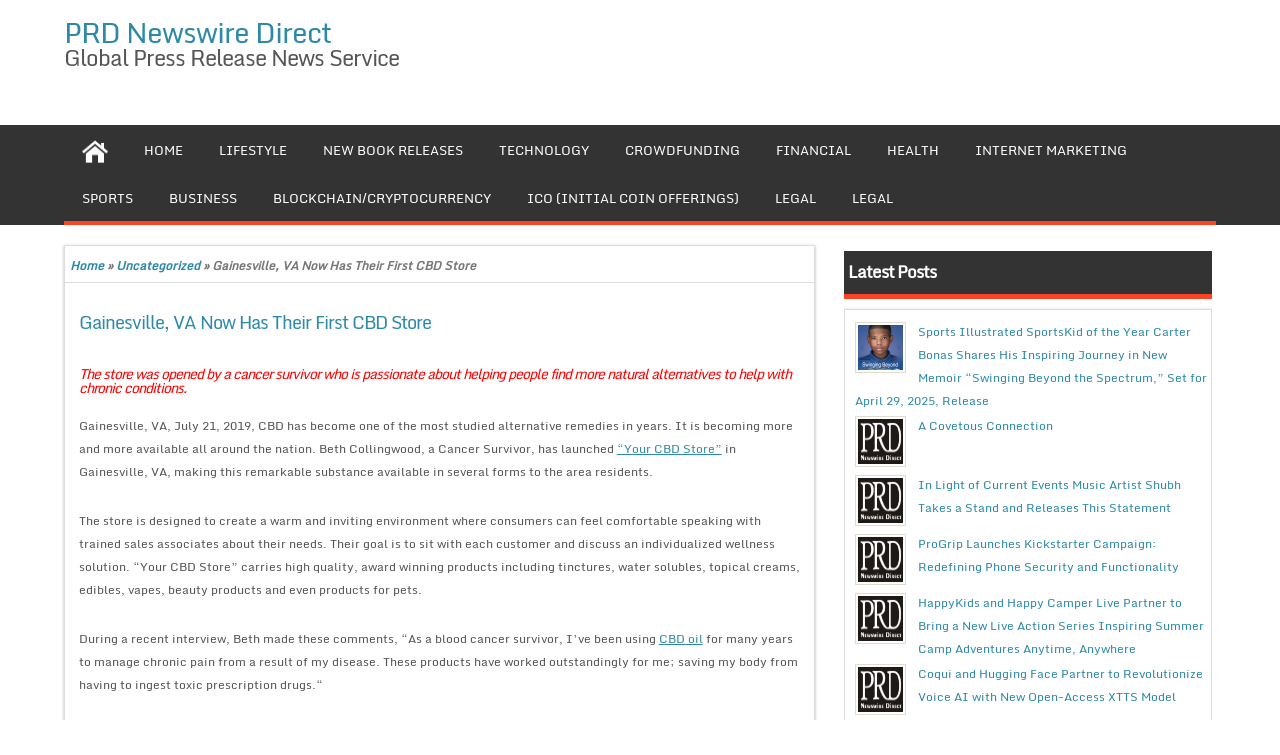

--- FILE ---
content_type: text/html; charset=UTF-8
request_url: https://prdnewswire.com/2019/07/24/beth-collingwood-launches-your-cbd-store-gainesville-va-now-has-their-first-cbd-store/
body_size: 13738
content:
<!DOCTYPE html PUBLIC "-//W3C//DTD XHTML 1.0 Strict//EN" "http://www.w3.org/TR/xhtml1/DTD/xhtml1-strict.dtd">
<html xmlns="http://www.w3.org/1999/xhtml" lang="en-US" prefix="og: https://ogp.me/ns#">
<head>
	<link rel="profile" href="http://gmpg.org/xfn/11" />
	<title>Gainesville, VA Now Has Their First CBD Store - PRD Newswire Direct</title>
	<meta http-equiv="Content-Type" content="text/html; charset=UTF-8" />	
	<link rel="pingback" href="https://prdnewswire.com/xmlrpc.php" />
	<meta name="viewport" content="width=device-width, initial-scale=1.0"/>
	<meta name="google-site-verification" content="_DBsUohy_oPZeqjsanI91MKgAujthr2h0wQd5gr2IPg" />
	
<!-- Search Engine Optimization by Rank Math PRO - https://rankmath.com/ -->
<meta name="description" content="Gainesville, VA, July 21, 2019, CBD has become one of the most studied alternative remedies in years. It is becoming more and more available all around the"/>
<meta name="robots" content="index, follow, max-snippet:-1, max-video-preview:-1, max-image-preview:large"/>
<link rel="canonical" href="https://prdnewswire.com/2019/07/24/beth-collingwood-launches-your-cbd-store-gainesville-va-now-has-their-first-cbd-store/" />
<meta property="og:locale" content="en_US" />
<meta property="og:type" content="article" />
<meta property="og:title" content="Gainesville, VA Now Has Their First CBD Store - PRD Newswire Direct" />
<meta property="og:description" content="Gainesville, VA, July 21, 2019, CBD has become one of the most studied alternative remedies in years. It is becoming more and more available all around the" />
<meta property="og:url" content="https://prdnewswire.com/2019/07/24/beth-collingwood-launches-your-cbd-store-gainesville-va-now-has-their-first-cbd-store/" />
<meta property="og:site_name" content="PRD Newswire Direct" />
<meta property="article:section" content="Uncategorized" />
<meta property="og:updated_time" content="2019-07-24T12:53:22+00:00" />
<meta property="article:published_time" content="2019-07-24T12:31:38+00:00" />
<meta property="article:modified_time" content="2019-07-24T12:53:22+00:00" />
<meta name="twitter:card" content="summary_large_image" />
<meta name="twitter:title" content="Gainesville, VA Now Has Their First CBD Store - PRD Newswire Direct" />
<meta name="twitter:description" content="Gainesville, VA, July 21, 2019, CBD has become one of the most studied alternative remedies in years. It is becoming more and more available all around the" />
<meta name="twitter:label1" content="Written by" />
<meta name="twitter:data1" content="prdnewswire" />
<meta name="twitter:label2" content="Time to read" />
<meta name="twitter:data2" content="3 minutes" />
<script type="application/ld+json" class="rank-math-schema-pro">{"@context":"https://schema.org","@graph":[{"@type":["NewsMediaOrganization","Organization"],"@id":"https://prdnewswire.com/#organization","name":"PRD Newswire Direct","url":"https://prdnewswire.com"},{"@type":"WebSite","@id":"https://prdnewswire.com/#website","url":"https://prdnewswire.com","name":"PRD Newswire Direct","publisher":{"@id":"https://prdnewswire.com/#organization"},"inLanguage":"en-US"},{"@type":"ImageObject","@id":"http://prdnewswire.com/wp-content/uploads/2019/07/CBD_Store1.jpg","url":"http://prdnewswire.com/wp-content/uploads/2019/07/CBD_Store1.jpg","width":"200","height":"200","inLanguage":"en-US"},{"@type":"WebPage","@id":"https://prdnewswire.com/2019/07/24/beth-collingwood-launches-your-cbd-store-gainesville-va-now-has-their-first-cbd-store/#webpage","url":"https://prdnewswire.com/2019/07/24/beth-collingwood-launches-your-cbd-store-gainesville-va-now-has-their-first-cbd-store/","name":"Gainesville, VA Now Has Their First CBD Store - PRD Newswire Direct","datePublished":"2019-07-24T12:31:38+00:00","dateModified":"2019-07-24T12:53:22+00:00","isPartOf":{"@id":"https://prdnewswire.com/#website"},"primaryImageOfPage":{"@id":"http://prdnewswire.com/wp-content/uploads/2019/07/CBD_Store1.jpg"},"inLanguage":"en-US"},{"@type":"Person","@id":"https://prdnewswire.com/author/prdnewswire/","name":"prdnewswire","url":"https://prdnewswire.com/author/prdnewswire/","image":{"@type":"ImageObject","@id":"https://secure.gravatar.com/avatar/9e42b466affe8a02122990758efd19f1112b5138ddc1f8f7d18e9805d798edbd?s=96&amp;d=mm&amp;r=g","url":"https://secure.gravatar.com/avatar/9e42b466affe8a02122990758efd19f1112b5138ddc1f8f7d18e9805d798edbd?s=96&amp;d=mm&amp;r=g","caption":"prdnewswire","inLanguage":"en-US"},"worksFor":{"@id":"https://prdnewswire.com/#organization"}},{"@type":"BlogPosting","headline":"Gainesville, VA Now Has Their First CBD Store - PRD Newswire Direct","datePublished":"2019-07-24T12:31:38+00:00","dateModified":"2019-07-24T12:53:22+00:00","articleSection":"Uncategorized","author":{"@id":"https://prdnewswire.com/author/prdnewswire/","name":"prdnewswire"},"publisher":{"@id":"https://prdnewswire.com/#organization"},"description":"Gainesville, VA, July 21, 2019, CBD has become one of the most studied alternative remedies in years. It is becoming more and more available all around the","name":"Gainesville, VA Now Has Their First CBD Store - PRD Newswire Direct","@id":"https://prdnewswire.com/2019/07/24/beth-collingwood-launches-your-cbd-store-gainesville-va-now-has-their-first-cbd-store/#richSnippet","isPartOf":{"@id":"https://prdnewswire.com/2019/07/24/beth-collingwood-launches-your-cbd-store-gainesville-va-now-has-their-first-cbd-store/#webpage"},"image":{"@id":"http://prdnewswire.com/wp-content/uploads/2019/07/CBD_Store1.jpg"},"inLanguage":"en-US","mainEntityOfPage":{"@id":"https://prdnewswire.com/2019/07/24/beth-collingwood-launches-your-cbd-store-gainesville-va-now-has-their-first-cbd-store/#webpage"}}]}</script>
<!-- /Rank Math WordPress SEO plugin -->

<link rel="alternate" type="application/rss+xml" title="PRD Newswire Direct &raquo; Feed" href="https://prdnewswire.com/feed/" />
<link rel="alternate" type="application/rss+xml" title="PRD Newswire Direct &raquo; Comments Feed" href="https://prdnewswire.com/comments/feed/" />
<link rel="alternate" title="oEmbed (JSON)" type="application/json+oembed" href="https://prdnewswire.com/wp-json/oembed/1.0/embed?url=https%3A%2F%2Fprdnewswire.com%2F2019%2F07%2F24%2Fbeth-collingwood-launches-your-cbd-store-gainesville-va-now-has-their-first-cbd-store%2F" />
<link rel="alternate" title="oEmbed (XML)" type="text/xml+oembed" href="https://prdnewswire.com/wp-json/oembed/1.0/embed?url=https%3A%2F%2Fprdnewswire.com%2F2019%2F07%2F24%2Fbeth-collingwood-launches-your-cbd-store-gainesville-va-now-has-their-first-cbd-store%2F&#038;format=xml" />
<style id='wp-img-auto-sizes-contain-inline-css' type='text/css'>
img:is([sizes=auto i],[sizes^="auto," i]){contain-intrinsic-size:3000px 1500px}
/*# sourceURL=wp-img-auto-sizes-contain-inline-css */
</style>
<style id='wp-emoji-styles-inline-css' type='text/css'>

	img.wp-smiley, img.emoji {
		display: inline !important;
		border: none !important;
		box-shadow: none !important;
		height: 1em !important;
		width: 1em !important;
		margin: 0 0.07em !important;
		vertical-align: -0.1em !important;
		background: none !important;
		padding: 0 !important;
	}
/*# sourceURL=wp-emoji-styles-inline-css */
</style>
<style id='wp-block-library-inline-css' type='text/css'>
:root{--wp-block-synced-color:#7a00df;--wp-block-synced-color--rgb:122,0,223;--wp-bound-block-color:var(--wp-block-synced-color);--wp-editor-canvas-background:#ddd;--wp-admin-theme-color:#007cba;--wp-admin-theme-color--rgb:0,124,186;--wp-admin-theme-color-darker-10:#006ba1;--wp-admin-theme-color-darker-10--rgb:0,107,160.5;--wp-admin-theme-color-darker-20:#005a87;--wp-admin-theme-color-darker-20--rgb:0,90,135;--wp-admin-border-width-focus:2px}@media (min-resolution:192dpi){:root{--wp-admin-border-width-focus:1.5px}}.wp-element-button{cursor:pointer}:root .has-very-light-gray-background-color{background-color:#eee}:root .has-very-dark-gray-background-color{background-color:#313131}:root .has-very-light-gray-color{color:#eee}:root .has-very-dark-gray-color{color:#313131}:root .has-vivid-green-cyan-to-vivid-cyan-blue-gradient-background{background:linear-gradient(135deg,#00d084,#0693e3)}:root .has-purple-crush-gradient-background{background:linear-gradient(135deg,#34e2e4,#4721fb 50%,#ab1dfe)}:root .has-hazy-dawn-gradient-background{background:linear-gradient(135deg,#faaca8,#dad0ec)}:root .has-subdued-olive-gradient-background{background:linear-gradient(135deg,#fafae1,#67a671)}:root .has-atomic-cream-gradient-background{background:linear-gradient(135deg,#fdd79a,#004a59)}:root .has-nightshade-gradient-background{background:linear-gradient(135deg,#330968,#31cdcf)}:root .has-midnight-gradient-background{background:linear-gradient(135deg,#020381,#2874fc)}:root{--wp--preset--font-size--normal:16px;--wp--preset--font-size--huge:42px}.has-regular-font-size{font-size:1em}.has-larger-font-size{font-size:2.625em}.has-normal-font-size{font-size:var(--wp--preset--font-size--normal)}.has-huge-font-size{font-size:var(--wp--preset--font-size--huge)}.has-text-align-center{text-align:center}.has-text-align-left{text-align:left}.has-text-align-right{text-align:right}.has-fit-text{white-space:nowrap!important}#end-resizable-editor-section{display:none}.aligncenter{clear:both}.items-justified-left{justify-content:flex-start}.items-justified-center{justify-content:center}.items-justified-right{justify-content:flex-end}.items-justified-space-between{justify-content:space-between}.screen-reader-text{border:0;clip-path:inset(50%);height:1px;margin:-1px;overflow:hidden;padding:0;position:absolute;width:1px;word-wrap:normal!important}.screen-reader-text:focus{background-color:#ddd;clip-path:none;color:#444;display:block;font-size:1em;height:auto;left:5px;line-height:normal;padding:15px 23px 14px;text-decoration:none;top:5px;width:auto;z-index:100000}html :where(.has-border-color){border-style:solid}html :where([style*=border-top-color]){border-top-style:solid}html :where([style*=border-right-color]){border-right-style:solid}html :where([style*=border-bottom-color]){border-bottom-style:solid}html :where([style*=border-left-color]){border-left-style:solid}html :where([style*=border-width]){border-style:solid}html :where([style*=border-top-width]){border-top-style:solid}html :where([style*=border-right-width]){border-right-style:solid}html :where([style*=border-bottom-width]){border-bottom-style:solid}html :where([style*=border-left-width]){border-left-style:solid}html :where(img[class*=wp-image-]){height:auto;max-width:100%}:where(figure){margin:0 0 1em}html :where(.is-position-sticky){--wp-admin--admin-bar--position-offset:var(--wp-admin--admin-bar--height,0px)}@media screen and (max-width:600px){html :where(.is-position-sticky){--wp-admin--admin-bar--position-offset:0px}}

/*# sourceURL=wp-block-library-inline-css */
</style><style id='global-styles-inline-css' type='text/css'>
:root{--wp--preset--aspect-ratio--square: 1;--wp--preset--aspect-ratio--4-3: 4/3;--wp--preset--aspect-ratio--3-4: 3/4;--wp--preset--aspect-ratio--3-2: 3/2;--wp--preset--aspect-ratio--2-3: 2/3;--wp--preset--aspect-ratio--16-9: 16/9;--wp--preset--aspect-ratio--9-16: 9/16;--wp--preset--color--black: #000000;--wp--preset--color--cyan-bluish-gray: #abb8c3;--wp--preset--color--white: #ffffff;--wp--preset--color--pale-pink: #f78da7;--wp--preset--color--vivid-red: #cf2e2e;--wp--preset--color--luminous-vivid-orange: #ff6900;--wp--preset--color--luminous-vivid-amber: #fcb900;--wp--preset--color--light-green-cyan: #7bdcb5;--wp--preset--color--vivid-green-cyan: #00d084;--wp--preset--color--pale-cyan-blue: #8ed1fc;--wp--preset--color--vivid-cyan-blue: #0693e3;--wp--preset--color--vivid-purple: #9b51e0;--wp--preset--gradient--vivid-cyan-blue-to-vivid-purple: linear-gradient(135deg,rgb(6,147,227) 0%,rgb(155,81,224) 100%);--wp--preset--gradient--light-green-cyan-to-vivid-green-cyan: linear-gradient(135deg,rgb(122,220,180) 0%,rgb(0,208,130) 100%);--wp--preset--gradient--luminous-vivid-amber-to-luminous-vivid-orange: linear-gradient(135deg,rgb(252,185,0) 0%,rgb(255,105,0) 100%);--wp--preset--gradient--luminous-vivid-orange-to-vivid-red: linear-gradient(135deg,rgb(255,105,0) 0%,rgb(207,46,46) 100%);--wp--preset--gradient--very-light-gray-to-cyan-bluish-gray: linear-gradient(135deg,rgb(238,238,238) 0%,rgb(169,184,195) 100%);--wp--preset--gradient--cool-to-warm-spectrum: linear-gradient(135deg,rgb(74,234,220) 0%,rgb(151,120,209) 20%,rgb(207,42,186) 40%,rgb(238,44,130) 60%,rgb(251,105,98) 80%,rgb(254,248,76) 100%);--wp--preset--gradient--blush-light-purple: linear-gradient(135deg,rgb(255,206,236) 0%,rgb(152,150,240) 100%);--wp--preset--gradient--blush-bordeaux: linear-gradient(135deg,rgb(254,205,165) 0%,rgb(254,45,45) 50%,rgb(107,0,62) 100%);--wp--preset--gradient--luminous-dusk: linear-gradient(135deg,rgb(255,203,112) 0%,rgb(199,81,192) 50%,rgb(65,88,208) 100%);--wp--preset--gradient--pale-ocean: linear-gradient(135deg,rgb(255,245,203) 0%,rgb(182,227,212) 50%,rgb(51,167,181) 100%);--wp--preset--gradient--electric-grass: linear-gradient(135deg,rgb(202,248,128) 0%,rgb(113,206,126) 100%);--wp--preset--gradient--midnight: linear-gradient(135deg,rgb(2,3,129) 0%,rgb(40,116,252) 100%);--wp--preset--font-size--small: 13px;--wp--preset--font-size--medium: 20px;--wp--preset--font-size--large: 36px;--wp--preset--font-size--x-large: 42px;--wp--preset--spacing--20: 0.44rem;--wp--preset--spacing--30: 0.67rem;--wp--preset--spacing--40: 1rem;--wp--preset--spacing--50: 1.5rem;--wp--preset--spacing--60: 2.25rem;--wp--preset--spacing--70: 3.38rem;--wp--preset--spacing--80: 5.06rem;--wp--preset--shadow--natural: 6px 6px 9px rgba(0, 0, 0, 0.2);--wp--preset--shadow--deep: 12px 12px 50px rgba(0, 0, 0, 0.4);--wp--preset--shadow--sharp: 6px 6px 0px rgba(0, 0, 0, 0.2);--wp--preset--shadow--outlined: 6px 6px 0px -3px rgb(255, 255, 255), 6px 6px rgb(0, 0, 0);--wp--preset--shadow--crisp: 6px 6px 0px rgb(0, 0, 0);}:where(.is-layout-flex){gap: 0.5em;}:where(.is-layout-grid){gap: 0.5em;}body .is-layout-flex{display: flex;}.is-layout-flex{flex-wrap: wrap;align-items: center;}.is-layout-flex > :is(*, div){margin: 0;}body .is-layout-grid{display: grid;}.is-layout-grid > :is(*, div){margin: 0;}:where(.wp-block-columns.is-layout-flex){gap: 2em;}:where(.wp-block-columns.is-layout-grid){gap: 2em;}:where(.wp-block-post-template.is-layout-flex){gap: 1.25em;}:where(.wp-block-post-template.is-layout-grid){gap: 1.25em;}.has-black-color{color: var(--wp--preset--color--black) !important;}.has-cyan-bluish-gray-color{color: var(--wp--preset--color--cyan-bluish-gray) !important;}.has-white-color{color: var(--wp--preset--color--white) !important;}.has-pale-pink-color{color: var(--wp--preset--color--pale-pink) !important;}.has-vivid-red-color{color: var(--wp--preset--color--vivid-red) !important;}.has-luminous-vivid-orange-color{color: var(--wp--preset--color--luminous-vivid-orange) !important;}.has-luminous-vivid-amber-color{color: var(--wp--preset--color--luminous-vivid-amber) !important;}.has-light-green-cyan-color{color: var(--wp--preset--color--light-green-cyan) !important;}.has-vivid-green-cyan-color{color: var(--wp--preset--color--vivid-green-cyan) !important;}.has-pale-cyan-blue-color{color: var(--wp--preset--color--pale-cyan-blue) !important;}.has-vivid-cyan-blue-color{color: var(--wp--preset--color--vivid-cyan-blue) !important;}.has-vivid-purple-color{color: var(--wp--preset--color--vivid-purple) !important;}.has-black-background-color{background-color: var(--wp--preset--color--black) !important;}.has-cyan-bluish-gray-background-color{background-color: var(--wp--preset--color--cyan-bluish-gray) !important;}.has-white-background-color{background-color: var(--wp--preset--color--white) !important;}.has-pale-pink-background-color{background-color: var(--wp--preset--color--pale-pink) !important;}.has-vivid-red-background-color{background-color: var(--wp--preset--color--vivid-red) !important;}.has-luminous-vivid-orange-background-color{background-color: var(--wp--preset--color--luminous-vivid-orange) !important;}.has-luminous-vivid-amber-background-color{background-color: var(--wp--preset--color--luminous-vivid-amber) !important;}.has-light-green-cyan-background-color{background-color: var(--wp--preset--color--light-green-cyan) !important;}.has-vivid-green-cyan-background-color{background-color: var(--wp--preset--color--vivid-green-cyan) !important;}.has-pale-cyan-blue-background-color{background-color: var(--wp--preset--color--pale-cyan-blue) !important;}.has-vivid-cyan-blue-background-color{background-color: var(--wp--preset--color--vivid-cyan-blue) !important;}.has-vivid-purple-background-color{background-color: var(--wp--preset--color--vivid-purple) !important;}.has-black-border-color{border-color: var(--wp--preset--color--black) !important;}.has-cyan-bluish-gray-border-color{border-color: var(--wp--preset--color--cyan-bluish-gray) !important;}.has-white-border-color{border-color: var(--wp--preset--color--white) !important;}.has-pale-pink-border-color{border-color: var(--wp--preset--color--pale-pink) !important;}.has-vivid-red-border-color{border-color: var(--wp--preset--color--vivid-red) !important;}.has-luminous-vivid-orange-border-color{border-color: var(--wp--preset--color--luminous-vivid-orange) !important;}.has-luminous-vivid-amber-border-color{border-color: var(--wp--preset--color--luminous-vivid-amber) !important;}.has-light-green-cyan-border-color{border-color: var(--wp--preset--color--light-green-cyan) !important;}.has-vivid-green-cyan-border-color{border-color: var(--wp--preset--color--vivid-green-cyan) !important;}.has-pale-cyan-blue-border-color{border-color: var(--wp--preset--color--pale-cyan-blue) !important;}.has-vivid-cyan-blue-border-color{border-color: var(--wp--preset--color--vivid-cyan-blue) !important;}.has-vivid-purple-border-color{border-color: var(--wp--preset--color--vivid-purple) !important;}.has-vivid-cyan-blue-to-vivid-purple-gradient-background{background: var(--wp--preset--gradient--vivid-cyan-blue-to-vivid-purple) !important;}.has-light-green-cyan-to-vivid-green-cyan-gradient-background{background: var(--wp--preset--gradient--light-green-cyan-to-vivid-green-cyan) !important;}.has-luminous-vivid-amber-to-luminous-vivid-orange-gradient-background{background: var(--wp--preset--gradient--luminous-vivid-amber-to-luminous-vivid-orange) !important;}.has-luminous-vivid-orange-to-vivid-red-gradient-background{background: var(--wp--preset--gradient--luminous-vivid-orange-to-vivid-red) !important;}.has-very-light-gray-to-cyan-bluish-gray-gradient-background{background: var(--wp--preset--gradient--very-light-gray-to-cyan-bluish-gray) !important;}.has-cool-to-warm-spectrum-gradient-background{background: var(--wp--preset--gradient--cool-to-warm-spectrum) !important;}.has-blush-light-purple-gradient-background{background: var(--wp--preset--gradient--blush-light-purple) !important;}.has-blush-bordeaux-gradient-background{background: var(--wp--preset--gradient--blush-bordeaux) !important;}.has-luminous-dusk-gradient-background{background: var(--wp--preset--gradient--luminous-dusk) !important;}.has-pale-ocean-gradient-background{background: var(--wp--preset--gradient--pale-ocean) !important;}.has-electric-grass-gradient-background{background: var(--wp--preset--gradient--electric-grass) !important;}.has-midnight-gradient-background{background: var(--wp--preset--gradient--midnight) !important;}.has-small-font-size{font-size: var(--wp--preset--font-size--small) !important;}.has-medium-font-size{font-size: var(--wp--preset--font-size--medium) !important;}.has-large-font-size{font-size: var(--wp--preset--font-size--large) !important;}.has-x-large-font-size{font-size: var(--wp--preset--font-size--x-large) !important;}
/*# sourceURL=global-styles-inline-css */
</style>

<style id='classic-theme-styles-inline-css' type='text/css'>
/*! This file is auto-generated */
.wp-block-button__link{color:#fff;background-color:#32373c;border-radius:9999px;box-shadow:none;text-decoration:none;padding:calc(.667em + 2px) calc(1.333em + 2px);font-size:1.125em}.wp-block-file__button{background:#32373c;color:#fff;text-decoration:none}
/*# sourceURL=/wp-includes/css/classic-themes.min.css */
</style>
<link rel='stylesheet' id='magazine-style-css' href='https://prdnewswire.com/wp-content/themes/magazinestyle/style.css?ver=6.9' type='text/css' media='all' />
<link rel="https://api.w.org/" href="https://prdnewswire.com/wp-json/" /><link rel="alternate" title="JSON" type="application/json" href="https://prdnewswire.com/wp-json/wp/v2/posts/3408" /><link rel="EditURI" type="application/rsd+xml" title="RSD" href="https://prdnewswire.com/xmlrpc.php?rsd" />
<meta name="generator" content="WordPress 6.9" />
<link rel='shortlink' href='https://prdnewswire.com/?p=3408' />
       <style type="text/css">
		body { font-size:12px; font-style: normal; color:;}
		body { background: }
			h1.entry-title{ font-size:18px; font-style: normal; color:;}
		a{ color: #2D89A7; }
		#pagenavi span.current, #pagenavi a:hover{ background-color: #333333 !important; }
		#pagenavi a, #pagenavi span{ background-color: #FD4326 !important;  color: #ffffff !important;}
		#navigation .current_page_item, #navigation .secondary ul li.current-menu-item, #navigation .secondary >ul >li a:hover{ color:#ffffff !important; background: #FD4326 !important;}
		a:hover{ color: #FD4326 !important; }
		#top-menu-inner, #top-menu ul ul a{ background: #2693BA !important; }
		#top-menu .first ul li.current-menu-item, #top-menu .first >ul >li a:hover{ color: #fff !important; background: ##359BED !important; }
		#navigation, #navigation ul ul a{ background: #333333;}
		#navigation-inner{ border-color: #FD4326;}
		.readmore{ background: #FD4326;}
		#sidebar h4, #sidebar h4 a{ background: ; border-bottom-color:#FD4326 !important;}
		#bottom-menu h4 { background: ;}
		
		
	</style>
    
<style type="text/css"></style>
<link rel="icon" href="https://prdnewswire.com/wp-content/uploads/2021/08/prd-icon-45x45.png" sizes="32x32" />
<link rel="icon" href="https://prdnewswire.com/wp-content/uploads/2021/08/prd-icon.png" sizes="192x192" />
<link rel="apple-touch-icon" href="https://prdnewswire.com/wp-content/uploads/2021/08/prd-icon.png" />
<meta name="msapplication-TileImage" content="https://prdnewswire.com/wp-content/uploads/2021/08/prd-icon.png" />

</head>

<body class="wp-singular post-template-default single single-post postid-3408 single-format-standard wp-theme-magazinestyle" id="top">
<div class="wrapper">
<!-- BEGIN HEADER -->
	<div id="header">
    <div id="header-inner" class="clearfix">
		<div id="logo">
        
            <h1 class="site-title">
			<a href="https://prdnewswire.com/" title="PRD Newswire Direct" rel="home">PRD Newswire Direct</a></h1>
			<h2 class="site-description">Global Press Release News Service</h2>
      
    		
		</div>		
<!--   
Package: Free Social Media Icons
Author: Konstantin 
Source: http://kovshenin.com/2011/freebies-a-simple-social-icon-set-gpl/

License: GPL v2 http://www.gnu.org/licenses/gpl-2.0.html
-->
<ul class="spicesocialwidget">







	















</ul>
    </div> <!-- end div #header-inner -->
	</div> <!-- end div #header -->
	<!-- BEGIN TOP NAVIGATION -->		
<div id="navigation" class="nav"> 
    <div id="navigation-inner" class="clearfix">
		<div class="secondary">		<ul id="menu-menu-1" class="menu"><li class="home-icon"><a href="https://prdnewswire.com/" title="Home"><img src="https://prdnewswire.com/wp-content/themes/magazinestyle/images/home.jpg" width="26" height="24" alt="Home"/></a></li><li id="menu-item-15" class="menu-item menu-item-type-custom menu-item-object-custom menu-item-home menu-item-15"><a href="http://prdnewswire.com/">Home</a></li>
<li id="menu-item-33" class="menu-item menu-item-type-taxonomy menu-item-object-category menu-item-33"><a href="https://prdnewswire.com/category/lifestyle/">Lifestyle</a></li>
<li id="menu-item-34" class="menu-item menu-item-type-taxonomy menu-item-object-category menu-item-34"><a href="https://prdnewswire.com/category/new-book-releases/">New Book Releases</a></li>
<li id="menu-item-45" class="menu-item menu-item-type-taxonomy menu-item-object-category menu-item-45"><a href="https://prdnewswire.com/category/technology/">Technology</a></li>
<li id="menu-item-64" class="menu-item menu-item-type-taxonomy menu-item-object-category menu-item-64"><a href="https://prdnewswire.com/category/crowdfunding/">Crowdfunding</a></li>
<li id="menu-item-65" class="menu-item menu-item-type-taxonomy menu-item-object-category menu-item-65"><a href="https://prdnewswire.com/category/financial/">Financial</a></li>
<li id="menu-item-66" class="menu-item menu-item-type-taxonomy menu-item-object-category menu-item-66"><a href="https://prdnewswire.com/category/health/">Health</a></li>
<li id="menu-item-68" class="menu-item menu-item-type-taxonomy menu-item-object-category menu-item-68"><a href="https://prdnewswire.com/category/internet-marketing/">Internet Marketing</a></li>
<li id="menu-item-72" class="menu-item menu-item-type-taxonomy menu-item-object-category menu-item-72"><a href="https://prdnewswire.com/category/sports/">Sports</a></li>
<li id="menu-item-73" class="menu-item menu-item-type-taxonomy menu-item-object-category menu-item-73"><a href="https://prdnewswire.com/category/business/">Business</a></li>
<li id="menu-item-2849" class="menu-item menu-item-type-taxonomy menu-item-object-category menu-item-2849"><a href="https://prdnewswire.com/category/blockchaincryptocurrency/">Blockchain/Cryptocurrency</a></li>
<li id="menu-item-2850" class="menu-item menu-item-type-taxonomy menu-item-object-category menu-item-2850"><a href="https://prdnewswire.com/category/ico-press-releases/">ICO (Initial Coin Offerings)</a></li>
<li id="menu-item-4916" class="menu-item menu-item-type-post_type menu-item-object-page menu-item-4916"><a href="https://prdnewswire.com/legal/">Legal</a></li>
<li id="menu-item-4918" class="menu-item menu-item-type-post_type menu-item-object-page menu-item-4918"><a href="https://prdnewswire.com/legal/">Legal</a></li>
</ul>
		</div><!-- end div #nav secondry -->
	    </div> <!-- end div #navigation-inner -->
	</div> <!-- end div #navigation -->
	<!-- END TOP NAVIGATION --><!-- BEGIN PAGE -->	<div id="page">	<div id="page-inner" class="clearfix">
<div id="banner-top"></div>
		<div id="content"><div id="crumbs"><a href="https://prdnewswire.com/">Home</a> &raquo; <a href="https://prdnewswire.com/category/uncategorized/">Uncategorized</a> &raquo; <span class="current">Gainesville, VA Now Has Their First CBD Store</span></div>
			
			
			<div id="post-3408" class="post clearfix">
			<h1 class="entry-title" itemprop="name"><a itemprop="url" href="https://prdnewswire.com/2019/07/24/beth-collingwood-launches-your-cbd-store-gainesville-va-now-has-their-first-cbd-store/" rel="bookmark" title="Gainesville, VA Now Has Their First CBD Store">Gainesville, VA Now Has Their First CBD Store</a></h1>
			
			<div class="entry clearfix">
			
			<h4><span style="color: #ff0000;"><em>The store was opened by a cancer survivor who is passionate about helping people find more natural alternatives to help with chronic conditions.</em></span></h4>
<p>Gainesville, VA, July 21, 2019, CBD has become one of the most studied alternative remedies in years. It is becoming more and more available all around the nation. Beth Collingwood, a Cancer Survivor, has launched <a href="https://cbdrx4u.com/find-us/virginia/gainesville" target="_blank" rel="noopener">“Your CBD Store”</a> in Gainesville, VA, making this remarkable substance available in several forms to the area residents.</p>
<p>The store is designed to create a warm and inviting environment where consumers can feel comfortable speaking with trained sales associates about their needs. Their goal is to sit with each customer and discuss an individualized wellness solution. “Your CBD Store” carries high quality, award winning products including tinctures, water solubles, topical creams, edibles, vapes, beauty products and even products for pets.</p>
<p>During a recent interview, Beth made these comments, “As a blood cancer survivor, I’ve been using <a href="https://cbdrx4u.com/find-us/virginia/gainesville" target="_blank" rel="noopener">CBD oil</a> for many years to manage chronic pain from a result of my disease. These products have worked outstandingly for me; saving my body from having to ingest toxic prescription drugs.“</p>
<p>She goes on to say, “Our goal is to be more than just a CBD store. We really aim to make a difference and improve your lives. We are passionate about the power of CBD and believe most people can benefit from using it if they understand exactly what it is and how it can<br />
help their body heal itself”.</p>
<p>Sunmed’s all-natural products are made using organically grown hemp from Colorado which has been certified by the Department of Agriculture. Every product goes through independent labs where it is tested, and the lab test results are available to the public. Each product label has a QR code to easily access the full lab report which also includes total content of cannabinoids. Using high-quality, organic ingredients and providing easy access to the lab reports differentiates “Your CBD Store’s” products from other stores like gas stations, grocery stores, and vape shops selling CBD. It’s important to buy CBD from a retailer that knows exactly what’s in a product and how to<br />
use it.</p>
<p><em>What CBD oil is:</p>
<p></em>CBD products are intended to be used as herbal supplements, so no prescription is necessary. CBD has been used to treat numerous conditions, proving to be particularly effective in treating childhood epilepsy, symptoms of anxiety, insomnia, and various types of chronic pain. Not to be confused with medical marijuana, <a href="https://cbdrx4u.com/find-us/virginia/gainesville" target="_blank" rel="noopener">CBD oil</a> (or cannabidiol) is derived from the hemp plant. The main distinguishing factor between marijuana and hemp boils down to their THC content. While hemp can contain no more than 0.3% concentration of THC, marijuana can contain up to 30% concentration. Therefore, CBD is not psychoactive and does not deliver the same feeling of being “high” that marijuana does.</p>
<p>A CBD product derived from industrial hemp that contains less than 0.3% THC is federally legal under the 2018 Farm Bill. “Your CBD Store” is committed to providing consumers with safe, quality CBD products. “We’re the industry leading and most reputable brand in the CBD industry. Not only are we committed to providing safe, quality products, our employees will answer any questions and provide expert guidance for our clients. Since we’ve been open, we’ve had hundreds of repeat clients who have seen tremendous results and thank us each time for helping improve their quality of life” Sharon said.</p>
<p>At <a href="https://cbdrx4u.com/find-us/virginia/gainesville" target="_blank" rel="noopener">“Your CBD Store”</a> they offer both products with zero THC (Broad Spectrum) and products that contain less than 0.3% THC (Full Spectrum), which allows them to further individualize a person’s needs to accommodate their lifestyle. They are really excited about the reception they have received from the local community. “If you were to sit here all day, you’d see people walk in and out from all different walks of life, with different concerns and ailments, from anxiety, cancer, MS, fibromyalgia, lupus, sleep issues and the list goes on. They are excited and grateful to have found something that works for them.”, commented Beth.<em><br />
</em></p>
<p>For complete information, visit: <a href="https://cbdrx4u.com/find-us/virginia/gainesville" target="_blank" rel="noopener">https://cbdrx4u.com/find-us/virginia/gainesville</a></p>
<p>To learn more how CBD, please call the store at (703) 743-9403</p>
<p>“Your CBD Store” is located at 14662 Lee Hwy, Gainesville, VA 20155</p>
<p>Media Contact:</p>
<p>Your CB Store<br />
Attn: Media Relations<br />
14662 Lee Hwy<br />
Gainesville, VA 20155<br />
(703) 743-9403<br />
yourcbdstoreva@gmail.com</p>
<p><a href="http://prdnewswire.com/wp-content/uploads/2019/07/CBD_Store1.jpg"><img decoding="async" class="alignnone wp-image-3409" src="http://prdnewswire.com/wp-content/uploads/2019/07/CBD_Store1.jpg" alt="" width="256" height="58" srcset="https://prdnewswire.com/wp-content/uploads/2019/07/CBD_Store1.jpg 498w, https://prdnewswire.com/wp-content/uploads/2019/07/CBD_Store1-300x68.jpg 300w" sizes="(max-width: 256px) 100vw, 256px" /></a></p>
 
				
								
							</div> <!-- end div .entry -->
<span class="postmeta_box">
		<span class="auth"> <span itemprop="datePublished" class="timestamp updated">July 24, 2019</span>  <span class="author vcard" itemprop="author" itemtype="http://schema.org/Person"><span class="fn">prdnewswire</span></span></span><span itemprop="articleSection" class="postcateg"><a href="https://prdnewswire.com/category/uncategorized/" rel="category tag">Uncategorized</a></span>	
		
		
	</span><!-- .entry-header -->
<div class="gap"></div>

	
        <!-- END single-nav -->
			<div class="comments">	
<div id="comments" class="comments-area">

	
	
	
	
</div><!-- #comments -->
	</div> <!-- end div .comments -->	</div> <!-- end div .post -->
			
			
<div id="footerads"></div>
		</div> <!-- end div #content -->
<div id="sidebar">
<div class="latesthd"><h4>Latest Posts
</h4></div><div id="ltpost">
							
							
								<div class="latest-post">
									<img width="45" height="45" src="https://prdnewswire.com/wp-content/uploads/2025/04/20250421_195921680-45x45.png" class="attachment-ltpostthumb size-ltpostthumb wp-post-image" alt="" decoding="async" loading="lazy" srcset="https://prdnewswire.com/wp-content/uploads/2025/04/20250421_195921680-45x45.png 45w, https://prdnewswire.com/wp-content/uploads/2025/04/20250421_195921680-150x150.png 150w, https://prdnewswire.com/wp-content/uploads/2025/04/20250421_195921680-160x160.png 160w" sizes="auto, (max-width: 45px) 100vw, 45px" /> 
									 <a title="Sports Illustrated SportsKid of the Year Carter Bonas Shares His Inspiring Journey in New Memoir &#8220;Swinging Beyond the Spectrum,” Set for April 29, 2025, Release" href="https://prdnewswire.com/2025/04/21/sports-illustrated-sportskid-of-the-year-carter-bonas-shares-his-inspiring-journey-in-new-memoir-swinging-beyond-the-spectrum-set-for-april-29-2025-release/" rel="bookmark">Sports Illustrated SportsKid of the Year Carter Bonas Shares His Inspiring Journey in New Memoir &#8220;Swinging Beyond the Spectrum,” Set for April 29, 2025, Release</a><br />
									 <div class="clear"></div>
								</div>			
														
							
								<div class="latest-post">
									<img src="http://prdnewswire.com/wp-content/uploads/2014/10/prd3a1.jpg" />
 
									 <a title="A Covetous Connection" href="https://prdnewswire.com/2024/11/14/a-covetous-connection/" rel="bookmark">A Covetous Connection</a><br />
									 <div class="clear"></div>
								</div>			
														
							
								<div class="latest-post">
									<img src="http://prdnewswire.com/wp-content/uploads/2014/10/prd3a1.jpg" />
 
									 <a title="In Light of Current Events Music Artist Shubh Takes a Stand and Releases This Statement" href="https://prdnewswire.com/2023/09/22/in-light-of-current-events-music-artist-shubh-takes-a-stand-and-releases-this-statement/" rel="bookmark">In Light of Current Events Music Artist Shubh Takes a Stand and Releases This Statement</a><br />
									 <div class="clear"></div>
								</div>			
														
							
								<div class="latest-post">
									<img src="http://prdnewswire.com/wp-content/uploads/2014/10/prd3a1.jpg" />
 
									 <a title="ProGrip Launches Kickstarter Campaign: Redefining Phone Security and Functionality" href="https://prdnewswire.com/2023/09/20/progrip-launches-kickstarter-campaign-redefining-phone-security-and-functionality/" rel="bookmark">ProGrip Launches Kickstarter Campaign: Redefining Phone Security and Functionality</a><br />
									 <div class="clear"></div>
								</div>			
														
							
								<div class="latest-post">
									<img src="http://prdnewswire.com/wp-content/uploads/2014/10/prd3a1.jpg" />
 
									 <a title="HappyKids and Happy Camper Live Partner to Bring a New Live Action Series Inspiring Summer Camp Adventures Anytime, Anywhere" href="https://prdnewswire.com/2023/09/20/happykids-and-happy-camper-live-partner-to-bring-a-new-live-action-series-inspiring-summer-camp-adventures-anytime-anywhere/" rel="bookmark">HappyKids and Happy Camper Live Partner to Bring a New Live Action Series Inspiring Summer Camp Adventures Anytime, Anywhere</a><br />
									 <div class="clear"></div>
								</div>			
														
							
								<div class="latest-post">
									<img src="http://prdnewswire.com/wp-content/uploads/2014/10/prd3a1.jpg" />
 
									 <a title="Coqui and Hugging Face Partner to Revolutionize Voice AI with New Open-Access XTTS Model" href="https://prdnewswire.com/2023/09/20/coqui-and-hugging-face-partner-to-revolutionize-voice-ai-with-new-open-access-xtts-model/" rel="bookmark">Coqui and Hugging Face Partner to Revolutionize Voice AI with New Open-Access XTTS Model</a><br />
									 <div class="clear"></div>
								</div>			
														
							
								<div class="latest-post">
									<img src="http://prdnewswire.com/wp-content/uploads/2014/10/prd3a1.jpg" />
 
									 <a title="Passio Partners With Fastic to Revolutionize Fasting &#038; Nutrition Tracking" href="https://prdnewswire.com/2023/09/18/passio-partners-with-fastic-to-revolutionize-fasting-nutrition-tracking/" rel="bookmark">Passio Partners With Fastic to Revolutionize Fasting &#038; Nutrition Tracking</a><br />
									 <div class="clear"></div>
								</div>			
														
							
								<div class="latest-post">
									<img src="http://prdnewswire.com/wp-content/uploads/2014/10/prd3a1.jpg" />
 
									 <a title="Noted Acupuncture Researcher &#8211; Yadi Alamin &#8211; Releases His Much Anticipated New Book “Hacking Acupuncture &#8211; Without Needles”" href="https://prdnewswire.com/2023/09/17/noted-acupuncture-researcher-yadi-alamin-releases-his-much-anticipated-new-book-hacking-acupuncture-without-needles/" rel="bookmark">Noted Acupuncture Researcher &#8211; Yadi Alamin &#8211; Releases His Much Anticipated New Book “Hacking Acupuncture &#8211; Without Needles”</a><br />
									 <div class="clear"></div>
								</div>			
														
							
								<div class="latest-post">
									<img src="http://prdnewswire.com/wp-content/uploads/2014/10/prd3a1.jpg" />
 
									 <a title="Mark Bolton Announces The Launch of &#8220;The Gen Z Money Manual&#8221; &#8211; The Definitive Financial Guide for a New Generation" href="https://prdnewswire.com/2023/09/13/mark-bolton-announces-the-launch-of-the-gen-z-money-manual-the-definitive-financial-guide-for-a-new-generation/" rel="bookmark">Mark Bolton Announces The Launch of &#8220;The Gen Z Money Manual&#8221; &#8211; The Definitive Financial Guide for a New Generation</a><br />
									 <div class="clear"></div>
								</div>			
														
							
								<div class="latest-post">
									<img src="http://prdnewswire.com/wp-content/uploads/2014/10/prd3a1.jpg" />
 
									 <a title="100 Yoga Teachers, 100 Countries, 100 Podcast Episodes" href="https://prdnewswire.com/2023/09/12/100-yoga-teachers-100-countries-100-podcast-episodes/" rel="bookmark">100 Yoga Teachers, 100 Countries, 100 Podcast Episodes</a><br />
									 <div class="clear"></div>
								</div>			
																	</div>		
	<div style="clear:both;"></div>
		<div class="box clearfloat"><div class="boxinside clearfloat"><form method="get" id="searchform" action="https://prdnewswire.com/">
	<div>
	<input type="text" value="Search" name="s" id="s" onfocus="if (this.value == 'Search') {this.value = '';}" onblur="if (this.value == '') {this.value = 'Search';}" />
		<input type="submit" id="searchsubmit" value="Go" />
	</div>
</form>
</div></div><div class="box clearfloat"><div class="boxinside clearfloat"><h4 class="widgettitle">Tags</h4><div class="tagcloud"><a href="https://prdnewswire.com/tag/anti-aging/" class="tag-cloud-link tag-link-32 tag-link-position-1" style="font-size: 9.7283950617284pt;" aria-label="anti-aging (7 items)">anti-aging</a>
<a href="https://prdnewswire.com/tag/anti-inflammatory/" class="tag-cloud-link tag-link-58 tag-link-position-2" style="font-size: 12.320987654321pt;" aria-label="anti-inflammatory (15 items)">anti-inflammatory</a>
<a href="https://prdnewswire.com/tag/bitcoin/" class="tag-cloud-link tag-link-1501 tag-link-position-3" style="font-size: 22pt;" aria-label="bitcoin (207 items)">bitcoin</a>
<a href="https://prdnewswire.com/tag/blockchain/" class="tag-cloud-link tag-link-1499 tag-link-position-4" style="font-size: 22pt;" aria-label="blockchain (210 items)">blockchain</a>
<a href="https://prdnewswire.com/tag/children-with-special-needs/" class="tag-cloud-link tag-link-378 tag-link-position-5" style="font-size: 8pt;" aria-label="Children with Special Needs (4 items)">Children with Special Needs</a>
<a href="https://prdnewswire.com/tag/chiropractic/" class="tag-cloud-link tag-link-558 tag-link-position-6" style="font-size: 8.6913580246914pt;" aria-label="Chiropractic (5 items)">Chiropractic</a>
<a href="https://prdnewswire.com/tag/costa-rica/" class="tag-cloud-link tag-link-415 tag-link-position-7" style="font-size: 9.2962962962963pt;" aria-label="Costa Rica (6 items)">Costa Rica</a>
<a href="https://prdnewswire.com/tag/cryptocurrency/" class="tag-cloud-link tag-link-1500 tag-link-position-8" style="font-size: 22pt;" aria-label="cryptocurrency (207 items)">cryptocurrency</a>
<a href="https://prdnewswire.com/tag/cybersecurity/" class="tag-cloud-link tag-link-945 tag-link-position-9" style="font-size: 8.6913580246914pt;" aria-label="Cybersecurity (5 items)">Cybersecurity</a>
<a href="https://prdnewswire.com/tag/data-center/" class="tag-cloud-link tag-link-956 tag-link-position-10" style="font-size: 11.543209876543pt;" aria-label="data center (12 items)">data center</a>
<a href="https://prdnewswire.com/tag/diet/" class="tag-cloud-link tag-link-719 tag-link-position-11" style="font-size: 9.7283950617284pt;" aria-label="diet (7 items)">diet</a>
<a href="https://prdnewswire.com/tag/dieting/" class="tag-cloud-link tag-link-52 tag-link-position-12" style="font-size: 13.876543209877pt;" aria-label="dieting (23 items)">dieting</a>
<a href="https://prdnewswire.com/tag/digital-healthcare/" class="tag-cloud-link tag-link-696 tag-link-position-13" style="font-size: 9.2962962962963pt;" aria-label="digital healthcare (6 items)">digital healthcare</a>
<a href="https://prdnewswire.com/tag/end-user-computing/" class="tag-cloud-link tag-link-1178 tag-link-position-14" style="font-size: 9.2962962962963pt;" aria-label="end user computing (6 items)">end user computing</a>
<a href="https://prdnewswire.com/tag/eth/" class="tag-cloud-link tag-link-1585 tag-link-position-15" style="font-size: 21.567901234568pt;" aria-label="eth (186 items)">eth</a>
<a href="https://prdnewswire.com/tag/ether/" class="tag-cloud-link tag-link-1579 tag-link-position-16" style="font-size: 21.740740740741pt;" aria-label="ether (194 items)">ether</a>
<a href="https://prdnewswire.com/tag/ethereum/" class="tag-cloud-link tag-link-1519 tag-link-position-17" style="font-size: 11.543209876543pt;" aria-label="Ethereum (12 items)">Ethereum</a>
<a href="https://prdnewswire.com/tag/fitness/" class="tag-cloud-link tag-link-72 tag-link-position-18" style="font-size: 9.7283950617284pt;" aria-label="Fitness (7 items)">Fitness</a>
<a href="https://prdnewswire.com/tag/forskolin/" class="tag-cloud-link tag-link-263 tag-link-position-19" style="font-size: 12.58024691358pt;" aria-label="Forskolin (16 items)">Forskolin</a>
<a href="https://prdnewswire.com/tag/garcinia-cambogia/" class="tag-cloud-link tag-link-262 tag-link-position-20" style="font-size: 13.012345679012pt;" aria-label="Garcinia Cambogia (18 items)">Garcinia Cambogia</a>
<a href="https://prdnewswire.com/tag/green-coffee-bean-extract/" class="tag-cloud-link tag-link-173 tag-link-position-21" style="font-size: 12.83950617284pt;" aria-label="Green Coffee Bean Extract (17 items)">Green Coffee Bean Extract</a>
<a href="https://prdnewswire.com/tag/green-tea-extract-ecgc/" class="tag-cloud-link tag-link-264 tag-link-position-22" style="font-size: 12.58024691358pt;" aria-label="Green Tea Extract (ECGC) (16 items)">Green Tea Extract (ECGC)</a>
<a href="https://prdnewswire.com/tag/health-beauty/" class="tag-cloud-link tag-link-124 tag-link-position-23" style="font-size: 8.6913580246914pt;" aria-label="Health &amp; Beauty (5 items)">Health &amp; Beauty</a>
<a href="https://prdnewswire.com/tag/ico/" class="tag-cloud-link tag-link-1530 tag-link-position-24" style="font-size: 21.827160493827pt;" aria-label="ICO (200 items)">ICO</a>
<a href="https://prdnewswire.com/tag/internet-marketing-2/" class="tag-cloud-link tag-link-28 tag-link-position-25" style="font-size: 14.481481481481pt;" aria-label="internet marketing (27 items)">internet marketing</a>
<a href="https://prdnewswire.com/tag/lose-weight/" class="tag-cloud-link tag-link-53 tag-link-position-26" style="font-size: 13.185185185185pt;" aria-label="lose weight (19 items)">lose weight</a>
<a href="https://prdnewswire.com/tag/networking/" class="tag-cloud-link tag-link-1138 tag-link-position-27" style="font-size: 10.592592592593pt;" aria-label="networking (9 items)">networking</a>
<a href="https://prdnewswire.com/tag/new-book-release/" class="tag-cloud-link tag-link-758 tag-link-position-28" style="font-size: 9.7283950617284pt;" aria-label="new book release (7 items)">new book release</a>
<a href="https://prdnewswire.com/tag/new-mobile-app/" class="tag-cloud-link tag-link-109 tag-link-position-29" style="font-size: 9.7283950617284pt;" aria-label="new mobile app (7 items)">new mobile app</a>
<a href="https://prdnewswire.com/tag/niacin/" class="tag-cloud-link tag-link-267 tag-link-position-30" style="font-size: 11.283950617284pt;" aria-label="Niacin (11 items)">Niacin</a>
<a href="https://prdnewswire.com/tag/obesity/" class="tag-cloud-link tag-link-398 tag-link-position-31" style="font-size: 8pt;" aria-label="Obesity (4 items)">Obesity</a>
<a href="https://prdnewswire.com/tag/online-dating/" class="tag-cloud-link tag-link-555 tag-link-position-32" style="font-size: 9.2962962962963pt;" aria-label="online dating (6 items)">online dating</a>
<a href="https://prdnewswire.com/tag/pre-token-sale/" class="tag-cloud-link tag-link-1577 tag-link-position-33" style="font-size: 21.740740740741pt;" aria-label="Pre-Token Sale (194 items)">Pre-Token Sale</a>
<a href="https://prdnewswire.com/tag/press-release/" class="tag-cloud-link tag-link-11 tag-link-position-34" style="font-size: 12.320987654321pt;" aria-label="press release (15 items)">press release</a>
<a href="https://prdnewswire.com/tag/press-release-distribution/" class="tag-cloud-link tag-link-13 tag-link-position-35" style="font-size: 13.530864197531pt;" aria-label="press release distribution (21 items)">press release distribution</a>
<a href="https://prdnewswire.com/tag/raspberry-ketones/" class="tag-cloud-link tag-link-266 tag-link-position-36" style="font-size: 12.58024691358pt;" aria-label="Raspberry Ketones (16 items)">Raspberry Ketones</a>
<a href="https://prdnewswire.com/tag/saffron/" class="tag-cloud-link tag-link-265 tag-link-position-37" style="font-size: 12.58024691358pt;" aria-label="Saffron (16 items)">Saffron</a>
<a href="https://prdnewswire.com/tag/security/" class="tag-cloud-link tag-link-1326 tag-link-position-38" style="font-size: 8.6913580246914pt;" aria-label="security (5 items)">security</a>
<a href="https://prdnewswire.com/tag/seo/" class="tag-cloud-link tag-link-29 tag-link-position-39" style="font-size: 8.6913580246914pt;" aria-label="SEO (5 items)">SEO</a>
<a href="https://prdnewswire.com/tag/social-media/" class="tag-cloud-link tag-link-232 tag-link-position-40" style="font-size: 12.83950617284pt;" aria-label="Social Media (17 items)">Social Media</a>
<a href="https://prdnewswire.com/tag/tge/" class="tag-cloud-link tag-link-1578 tag-link-position-41" style="font-size: 21.740740740741pt;" aria-label="TGE (194 items)">TGE</a>
<a href="https://prdnewswire.com/tag/title-services/" class="tag-cloud-link tag-link-674 tag-link-position-42" style="font-size: 8.6913580246914pt;" aria-label="title services (5 items)">title services</a>
<a href="https://prdnewswire.com/tag/unified-communications/" class="tag-cloud-link tag-link-958 tag-link-position-43" style="font-size: 11.543209876543pt;" aria-label="unified communications (12 items)">unified communications</a>
<a href="https://prdnewswire.com/tag/weight-loss/" class="tag-cloud-link tag-link-166 tag-link-position-44" style="font-size: 15.086419753086pt;" aria-label="Weight Loss (32 items)">Weight Loss</a>
<a href="https://prdnewswire.com/tag/yoga/" class="tag-cloud-link tag-link-563 tag-link-position-45" style="font-size: 8.6913580246914pt;" aria-label="yoga (5 items)">yoga</a></div>
</div></div>	</div>	<!-- end div #sidebar -->

		
	</div><!-- end div #page-inner -->
</div><!-- end div #page --><!-- END PAGE --><!-- BEGIN BOTTOM-MENU -->	
<div id="bottom-menu">
<div id="bottom-menu-inner" class="clearfix">
<div id="bottom-menu-1">
	</div>
<div id="bottom-menu-2">
	<div id="categories-5" class="widget widget_categories"><h4>Categories</h4>
			<ul>
					<li class="cat-item cat-item-1551"><a href="https://prdnewswire.com/category/blockchaincryptocurrency/">Blockchain/Cryptocurrency</a>
</li>
	<li class="cat-item cat-item-6"><a href="https://prdnewswire.com/category/business/">Business</a>
</li>
	<li class="cat-item cat-item-9"><a href="https://prdnewswire.com/category/crowdfunding/">Crowdfunding</a>
</li>
	<li class="cat-item cat-item-1629"><a href="https://prdnewswire.com/category/education/">Education</a>
</li>
	<li class="cat-item cat-item-7"><a href="https://prdnewswire.com/category/financial/">Financial</a>
</li>
	<li class="cat-item cat-item-3"><a href="https://prdnewswire.com/category/health/">Health</a>
</li>
	<li class="cat-item cat-item-5"><a href="https://prdnewswire.com/category/home/">Home</a>
</li>
	<li class="cat-item cat-item-1619"><a href="https://prdnewswire.com/category/ico-press-releases/">ICO (Initial Coin Offerings)</a>
</li>
	<li class="cat-item cat-item-10"><a href="https://prdnewswire.com/category/internet-marketing/">Internet Marketing</a>
</li>
	<li class="cat-item cat-item-1631"><a href="https://prdnewswire.com/category/legal/">Legal</a>
</li>
	<li class="cat-item cat-item-8"><a href="https://prdnewswire.com/category/lifestyle/">Lifestyle</a>
</li>
	<li class="cat-item cat-item-14"><a href="https://prdnewswire.com/category/new-book-releases/">New Book Releases</a>
</li>
	<li class="cat-item cat-item-1670"><a href="https://prdnewswire.com/category/nft/">NFT</a>
</li>
	<li class="cat-item cat-item-1630"><a href="https://prdnewswire.com/category/politics/">Politics</a>
</li>
	<li class="cat-item cat-item-1620"><a href="https://prdnewswire.com/category/real-estate/">Real Estate</a>
</li>
	<li class="cat-item cat-item-19"><a href="https://prdnewswire.com/category/sports/">Sports</a>
</li>
	<li class="cat-item cat-item-4"><a href="https://prdnewswire.com/category/technology/">Technology</a>
</li>
	<li class="cat-item cat-item-1382"><a href="https://prdnewswire.com/category/travel/">Travel</a>
</li>
	<li class="cat-item cat-item-1"><a href="https://prdnewswire.com/category/uncategorized/">Uncategorized</a>
</li>
			</ul>

			</div></div>
<div id="bottom-menu-3">
	</div> 
<div id="bottom-menu-4">
	<div id="text-2" class="widget widget_text"><h4>Contact:</h4>			<div class="textwidget"><p>PRDNewswire Direct<br />
Sunrise, Florida<br />
305.560.5786<br />
info@prdistributionco.com</p>
</div>
		</div></div> 
</div> 
</div>	


	<div id="footer">
	<div id="footer-inner" class="clearfix">
		<a href="https://prdnewswire.com/" title="PRD Newswire Direct" >PRD Newswire Direct</a>  

<a class="backtop" href="#top">&#8593;</a>

		</div> <!-- end div #footer-right -->


	</div> <!-- end div #footer-inner -->
	</div> <!-- end div #footer -->
</div> <!-- end wrapper -->
<script type="speculationrules">
{"prefetch":[{"source":"document","where":{"and":[{"href_matches":"/*"},{"not":{"href_matches":["/wp-*.php","/wp-admin/*","/wp-content/uploads/*","/wp-content/*","/wp-content/plugins/*","/wp-content/themes/magazinestyle/*","/*\\?(.+)"]}},{"not":{"selector_matches":"a[rel~=\"nofollow\"]"}},{"not":{"selector_matches":".no-prefetch, .no-prefetch a"}}]},"eagerness":"conservative"}]}
</script>
<script id="wp-emoji-settings" type="application/json">
{"baseUrl":"https://s.w.org/images/core/emoji/17.0.2/72x72/","ext":".png","svgUrl":"https://s.w.org/images/core/emoji/17.0.2/svg/","svgExt":".svg","source":{"concatemoji":"https://prdnewswire.com/wp-includes/js/wp-emoji-release.min.js?ver=6.9"}}
</script>
<script type="module">
/* <![CDATA[ */
/*! This file is auto-generated */
const a=JSON.parse(document.getElementById("wp-emoji-settings").textContent),o=(window._wpemojiSettings=a,"wpEmojiSettingsSupports"),s=["flag","emoji"];function i(e){try{var t={supportTests:e,timestamp:(new Date).valueOf()};sessionStorage.setItem(o,JSON.stringify(t))}catch(e){}}function c(e,t,n){e.clearRect(0,0,e.canvas.width,e.canvas.height),e.fillText(t,0,0);t=new Uint32Array(e.getImageData(0,0,e.canvas.width,e.canvas.height).data);e.clearRect(0,0,e.canvas.width,e.canvas.height),e.fillText(n,0,0);const a=new Uint32Array(e.getImageData(0,0,e.canvas.width,e.canvas.height).data);return t.every((e,t)=>e===a[t])}function p(e,t){e.clearRect(0,0,e.canvas.width,e.canvas.height),e.fillText(t,0,0);var n=e.getImageData(16,16,1,1);for(let e=0;e<n.data.length;e++)if(0!==n.data[e])return!1;return!0}function u(e,t,n,a){switch(t){case"flag":return n(e,"\ud83c\udff3\ufe0f\u200d\u26a7\ufe0f","\ud83c\udff3\ufe0f\u200b\u26a7\ufe0f")?!1:!n(e,"\ud83c\udde8\ud83c\uddf6","\ud83c\udde8\u200b\ud83c\uddf6")&&!n(e,"\ud83c\udff4\udb40\udc67\udb40\udc62\udb40\udc65\udb40\udc6e\udb40\udc67\udb40\udc7f","\ud83c\udff4\u200b\udb40\udc67\u200b\udb40\udc62\u200b\udb40\udc65\u200b\udb40\udc6e\u200b\udb40\udc67\u200b\udb40\udc7f");case"emoji":return!a(e,"\ud83e\u1fac8")}return!1}function f(e,t,n,a){let r;const o=(r="undefined"!=typeof WorkerGlobalScope&&self instanceof WorkerGlobalScope?new OffscreenCanvas(300,150):document.createElement("canvas")).getContext("2d",{willReadFrequently:!0}),s=(o.textBaseline="top",o.font="600 32px Arial",{});return e.forEach(e=>{s[e]=t(o,e,n,a)}),s}function r(e){var t=document.createElement("script");t.src=e,t.defer=!0,document.head.appendChild(t)}a.supports={everything:!0,everythingExceptFlag:!0},new Promise(t=>{let n=function(){try{var e=JSON.parse(sessionStorage.getItem(o));if("object"==typeof e&&"number"==typeof e.timestamp&&(new Date).valueOf()<e.timestamp+604800&&"object"==typeof e.supportTests)return e.supportTests}catch(e){}return null}();if(!n){if("undefined"!=typeof Worker&&"undefined"!=typeof OffscreenCanvas&&"undefined"!=typeof URL&&URL.createObjectURL&&"undefined"!=typeof Blob)try{var e="postMessage("+f.toString()+"("+[JSON.stringify(s),u.toString(),c.toString(),p.toString()].join(",")+"));",a=new Blob([e],{type:"text/javascript"});const r=new Worker(URL.createObjectURL(a),{name:"wpTestEmojiSupports"});return void(r.onmessage=e=>{i(n=e.data),r.terminate(),t(n)})}catch(e){}i(n=f(s,u,c,p))}t(n)}).then(e=>{for(const n in e)a.supports[n]=e[n],a.supports.everything=a.supports.everything&&a.supports[n],"flag"!==n&&(a.supports.everythingExceptFlag=a.supports.everythingExceptFlag&&a.supports[n]);var t;a.supports.everythingExceptFlag=a.supports.everythingExceptFlag&&!a.supports.flag,a.supports.everything||((t=a.source||{}).concatemoji?r(t.concatemoji):t.wpemoji&&t.twemoji&&(r(t.twemoji),r(t.wpemoji)))});
//# sourceURL=https://prdnewswire.com/wp-includes/js/wp-emoji-loader.min.js
/* ]]> */
</script>
</body>
</html>
<!-- WP Super Cache is installed but broken. The constant WPCACHEHOME must be set in the file wp-config.php and point at the WP Super Cache plugin directory. -->